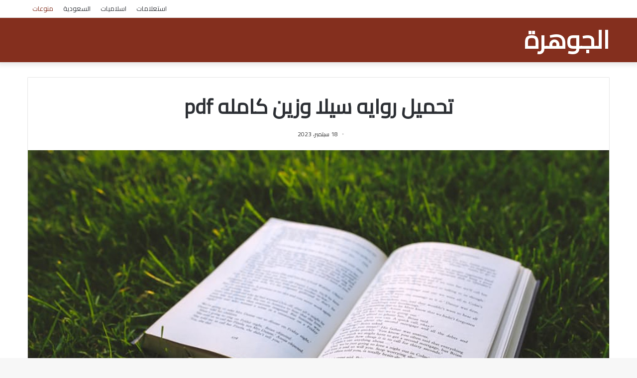

--- FILE ---
content_type: text/html; charset=UTF-8
request_url: https://eljwhra.net/%d8%aa%d8%ad%d9%85%d9%8a%d9%84-%d8%b1%d9%88%d8%a7%d9%8a%d9%87-%d8%b3%d9%8a%d9%84%d8%a7-%d9%88%d8%b2%d9%8a%d9%86-%d9%83%d8%a7%d9%85%d9%84%d9%87-pdf/
body_size: 14691
content:
<!DOCTYPE html>
<html dir="rtl" lang="ar" class="" data-skin="light" prefix="og: https://ogp.me/ns#">
<head>
	
	<meta name="google-site-verification" content="Vh70PIQoxlnKqdM94QvE0t3MJXrr1NU2oRLgVBQPVgY" />
	
	<meta charset="UTF-8" />
	<link rel="profile" href="https://gmpg.org/xfn/11" />
	
<!-- تحسين محرك البحث بواسطة رانك ماث - https://rankmath.com/ -->
<title>تحميل روايه سيلا وزين كامله pdf - موسوعة الجوهرة</title>
<meta name="description" content="تحميل رواية سيلا وزين كاملة pdf، تُعد رواية &quot;زين وسيلا&quot; واحدة من أبرز الأعمال الأدبية التي تم نشرها على شبكة الإنترنت، وهي من تأليف الكاتبة العربية الشهيرة"/>
<meta name="robots" content="index, follow, max-snippet:-1, max-video-preview:-1, max-image-preview:large"/>
<link rel="canonical" href="https://eljwhra.net/%d8%aa%d8%ad%d9%85%d9%8a%d9%84-%d8%b1%d9%88%d8%a7%d9%8a%d9%87-%d8%b3%d9%8a%d9%84%d8%a7-%d9%88%d8%b2%d9%8a%d9%86-%d9%83%d8%a7%d9%85%d9%84%d9%87-pdf/" />
<meta property="og:locale" content="ar_AR" />
<meta property="og:type" content="article" />
<meta property="og:title" content="تحميل روايه سيلا وزين كامله pdf - موسوعة الجوهرة" />
<meta property="og:description" content="تحميل رواية سيلا وزين كاملة pdf، تُعد رواية &quot;زين وسيلا&quot; واحدة من أبرز الأعمال الأدبية التي تم نشرها على شبكة الإنترنت، وهي من تأليف الكاتبة العربية الشهيرة" />
<meta property="og:url" content="https://eljwhra.net/%d8%aa%d8%ad%d9%85%d9%8a%d9%84-%d8%b1%d9%88%d8%a7%d9%8a%d9%87-%d8%b3%d9%8a%d9%84%d8%a7-%d9%88%d8%b2%d9%8a%d9%86-%d9%83%d8%a7%d9%85%d9%84%d9%87-pdf/" />
<meta property="og:site_name" content="موسوعة الجوهرة" />
<meta property="article:tag" content="تحميل رواية سيلا وزين كاملة pdf" />
<meta property="article:tag" content="رواية زين وسيلا" />
<meta property="article:tag" content="رواية زين وسيلا مازلت طفلة كاملة جميع الفصول" />
<meta property="article:tag" content="قراءة رواية زين وسيلا كاملة" />
<meta property="article:tag" content="ملخص رواية زين وسيلا" />
<meta property="article:section" content="منوعات" />
<meta property="og:updated_time" content="2023-09-19T18:10:55+03:00" />
<meta property="og:image" content="https://eljwhra.net/wp-content/uploads/2023/09/تحميل-رواية-سيلا-وزين-كاملة-pdf-1.jpg" />
<meta property="og:image:secure_url" content="https://eljwhra.net/wp-content/uploads/2023/09/تحميل-رواية-سيلا-وزين-كاملة-pdf-1.jpg" />
<meta property="og:image:width" content="1280" />
<meta property="og:image:height" content="720" />
<meta property="og:image:alt" content="تحميل روايه سيلا وزين كامله pdf" />
<meta property="og:image:type" content="image/jpeg" />
<meta property="article:published_time" content="2023-09-18T15:33:38+03:00" />
<meta property="article:modified_time" content="2023-09-19T18:10:55+03:00" />
<meta name="twitter:card" content="summary_large_image" />
<meta name="twitter:title" content="تحميل روايه سيلا وزين كامله pdf - موسوعة الجوهرة" />
<meta name="twitter:description" content="تحميل رواية سيلا وزين كاملة pdf، تُعد رواية &quot;زين وسيلا&quot; واحدة من أبرز الأعمال الأدبية التي تم نشرها على شبكة الإنترنت، وهي من تأليف الكاتبة العربية الشهيرة" />
<meta name="twitter:image" content="https://eljwhra.net/wp-content/uploads/2023/09/تحميل-رواية-سيلا-وزين-كاملة-pdf-1.jpg" />
<meta name="twitter:label1" content="كُتب بواسطة" />
<meta name="twitter:data1" content="هشام" />
<meta name="twitter:label2" content="مدة القراءة" />
<meta name="twitter:data2" content="أقل من دقيقة" />
<script type="application/ld+json" class="rank-math-schema">{"@context":"https://schema.org","@graph":[{"@type":["Person","Organization"],"@id":"https://eljwhra.net/#person","name":"admin","logo":{"@type":"ImageObject","@id":"https://eljwhra.net/#logo","url":"https://watannws.com/wp-content/uploads/2022/10/watan.png","contentUrl":"https://watannws.com/wp-content/uploads/2022/10/watan.png","caption":"admin","inLanguage":"ar","width":"250","height":"91"},"image":{"@type":"ImageObject","@id":"https://eljwhra.net/#logo","url":"https://watannws.com/wp-content/uploads/2022/10/watan.png","contentUrl":"https://watannws.com/wp-content/uploads/2022/10/watan.png","caption":"admin","inLanguage":"ar","width":"250","height":"91"}},{"@type":"WebSite","@id":"https://eljwhra.net/#website","url":"https://eljwhra.net","name":"admin","publisher":{"@id":"https://eljwhra.net/#person"},"inLanguage":"ar"},{"@type":"ImageObject","@id":"https://eljwhra.net/wp-content/uploads/2023/09/\u062a\u062d\u0645\u064a\u0644-\u0631\u0648\u0627\u064a\u0629-\u0633\u064a\u0644\u0627-\u0648\u0632\u064a\u0646-\u0643\u0627\u0645\u0644\u0629-pdf-1.jpg","url":"https://eljwhra.net/wp-content/uploads/2023/09/\u062a\u062d\u0645\u064a\u0644-\u0631\u0648\u0627\u064a\u0629-\u0633\u064a\u0644\u0627-\u0648\u0632\u064a\u0646-\u0643\u0627\u0645\u0644\u0629-pdf-1.jpg","width":"1280","height":"720","inLanguage":"ar"},{"@type":"WebPage","@id":"https://eljwhra.net/%d8%aa%d8%ad%d9%85%d9%8a%d9%84-%d8%b1%d9%88%d8%a7%d9%8a%d9%87-%d8%b3%d9%8a%d9%84%d8%a7-%d9%88%d8%b2%d9%8a%d9%86-%d9%83%d8%a7%d9%85%d9%84%d9%87-pdf/#webpage","url":"https://eljwhra.net/%d8%aa%d8%ad%d9%85%d9%8a%d9%84-%d8%b1%d9%88%d8%a7%d9%8a%d9%87-%d8%b3%d9%8a%d9%84%d8%a7-%d9%88%d8%b2%d9%8a%d9%86-%d9%83%d8%a7%d9%85%d9%84%d9%87-pdf/","name":"\u062a\u062d\u0645\u064a\u0644 \u0631\u0648\u0627\u064a\u0647 \u0633\u064a\u0644\u0627 \u0648\u0632\u064a\u0646 \u0643\u0627\u0645\u0644\u0647 pdf - \u0645\u0648\u0633\u0648\u0639\u0629 \u0627\u0644\u062c\u0648\u0647\u0631\u0629","datePublished":"2023-09-18T15:33:38+03:00","dateModified":"2023-09-19T18:10:55+03:00","isPartOf":{"@id":"https://eljwhra.net/#website"},"primaryImageOfPage":{"@id":"https://eljwhra.net/wp-content/uploads/2023/09/\u062a\u062d\u0645\u064a\u0644-\u0631\u0648\u0627\u064a\u0629-\u0633\u064a\u0644\u0627-\u0648\u0632\u064a\u0646-\u0643\u0627\u0645\u0644\u0629-pdf-1.jpg"},"inLanguage":"ar"},{"@type":"Person","@id":"https://eljwhra.net/author/hsham/","name":"\u0647\u0634\u0627\u0645","url":"https://eljwhra.net/author/hsham/","image":{"@type":"ImageObject","@id":"https://secure.gravatar.com/avatar/1fc0599d05272050a4c20f811e690c6e345ce53122160cdef21677864ddc6b20?s=96&amp;d=mm&amp;r=g","url":"https://secure.gravatar.com/avatar/1fc0599d05272050a4c20f811e690c6e345ce53122160cdef21677864ddc6b20?s=96&amp;d=mm&amp;r=g","caption":"\u0647\u0634\u0627\u0645","inLanguage":"ar"}},{"@type":"BlogPosting","headline":"\u062a\u062d\u0645\u064a\u0644 \u0631\u0648\u0627\u064a\u0647 \u0633\u064a\u0644\u0627 \u0648\u0632\u064a\u0646 \u0643\u0627\u0645\u0644\u0647 pdf - \u0645\u0648\u0633\u0648\u0639\u0629 \u0627\u0644\u062c\u0648\u0647\u0631\u0629","datePublished":"2023-09-18T15:33:38+03:00","dateModified":"2023-09-19T18:10:55+03:00","articleSection":"\u0645\u0646\u0648\u0639\u0627\u062a","author":{"@id":"https://eljwhra.net/author/hsham/","name":"\u0647\u0634\u0627\u0645"},"publisher":{"@id":"https://eljwhra.net/#person"},"description":"\u062a\u062d\u0645\u064a\u0644 \u0631\u0648\u0627\u064a\u0629 \u0633\u064a\u0644\u0627 \u0648\u0632\u064a\u0646 \u0643\u0627\u0645\u0644\u0629 pdf\u060c \u062a\u064f\u0639\u062f \u0631\u0648\u0627\u064a\u0629 &quot;\u0632\u064a\u0646 \u0648\u0633\u064a\u0644\u0627&quot; \u0648\u0627\u062d\u062f\u0629 \u0645\u0646 \u0623\u0628\u0631\u0632 \u0627\u0644\u0623\u0639\u0645\u0627\u0644 \u0627\u0644\u0623\u062f\u0628\u064a\u0629 \u0627\u0644\u062a\u064a \u062a\u0645 \u0646\u0634\u0631\u0647\u0627 \u0639\u0644\u0649 \u0634\u0628\u0643\u0629 \u0627\u0644\u0625\u0646\u062a\u0631\u0646\u062a\u060c \u0648\u0647\u064a \u0645\u0646 \u062a\u0623\u0644\u064a\u0641 \u0627\u0644\u0643\u0627\u062a\u0628\u0629 \u0627\u0644\u0639\u0631\u0628\u064a\u0629 \u0627\u0644\u0634\u0647\u064a\u0631\u0629","name":"\u062a\u062d\u0645\u064a\u0644 \u0631\u0648\u0627\u064a\u0647 \u0633\u064a\u0644\u0627 \u0648\u0632\u064a\u0646 \u0643\u0627\u0645\u0644\u0647 pdf - \u0645\u0648\u0633\u0648\u0639\u0629 \u0627\u0644\u062c\u0648\u0647\u0631\u0629","@id":"https://eljwhra.net/%d8%aa%d8%ad%d9%85%d9%8a%d9%84-%d8%b1%d9%88%d8%a7%d9%8a%d9%87-%d8%b3%d9%8a%d9%84%d8%a7-%d9%88%d8%b2%d9%8a%d9%86-%d9%83%d8%a7%d9%85%d9%84%d9%87-pdf/#richSnippet","isPartOf":{"@id":"https://eljwhra.net/%d8%aa%d8%ad%d9%85%d9%8a%d9%84-%d8%b1%d9%88%d8%a7%d9%8a%d9%87-%d8%b3%d9%8a%d9%84%d8%a7-%d9%88%d8%b2%d9%8a%d9%86-%d9%83%d8%a7%d9%85%d9%84%d9%87-pdf/#webpage"},"image":{"@id":"https://eljwhra.net/wp-content/uploads/2023/09/\u062a\u062d\u0645\u064a\u0644-\u0631\u0648\u0627\u064a\u0629-\u0633\u064a\u0644\u0627-\u0648\u0632\u064a\u0646-\u0643\u0627\u0645\u0644\u0629-pdf-1.jpg"},"inLanguage":"ar","mainEntityOfPage":{"@id":"https://eljwhra.net/%d8%aa%d8%ad%d9%85%d9%8a%d9%84-%d8%b1%d9%88%d8%a7%d9%8a%d9%87-%d8%b3%d9%8a%d9%84%d8%a7-%d9%88%d8%b2%d9%8a%d9%86-%d9%83%d8%a7%d9%85%d9%84%d9%87-pdf/#webpage"}}]}</script>
<!-- /إضافة تحسين محركات البحث لووردبريس Rank Math -->

<link rel="alternate" type="application/rss+xml" title="موسوعة الجوهرة &laquo; الخلاصة" href="https://eljwhra.net/feed/" />
<link rel="alternate" type="application/rss+xml" title="موسوعة الجوهرة &laquo; خلاصة التعليقات" href="https://eljwhra.net/comments/feed/" />
<link rel="alternate" type="application/rss+xml" title="موسوعة الجوهرة &laquo; تحميل روايه سيلا وزين كامله pdf خلاصة التعليقات" href="https://eljwhra.net/%d8%aa%d8%ad%d9%85%d9%8a%d9%84-%d8%b1%d9%88%d8%a7%d9%8a%d9%87-%d8%b3%d9%8a%d9%84%d8%a7-%d9%88%d8%b2%d9%8a%d9%86-%d9%83%d8%a7%d9%85%d9%84%d9%87-pdf/feed/" />
<link rel="alternate" title="oEmbed (JSON)" type="application/json+oembed" href="https://eljwhra.net/wp-json/oembed/1.0/embed?url=https%3A%2F%2Feljwhra.net%2F%25d8%25aa%25d8%25ad%25d9%2585%25d9%258a%25d9%2584-%25d8%25b1%25d9%2588%25d8%25a7%25d9%258a%25d9%2587-%25d8%25b3%25d9%258a%25d9%2584%25d8%25a7-%25d9%2588%25d8%25b2%25d9%258a%25d9%2586-%25d9%2583%25d8%25a7%25d9%2585%25d9%2584%25d9%2587-pdf%2F" />
<link rel="alternate" title="oEmbed (XML)" type="text/xml+oembed" href="https://eljwhra.net/wp-json/oembed/1.0/embed?url=https%3A%2F%2Feljwhra.net%2F%25d8%25aa%25d8%25ad%25d9%2585%25d9%258a%25d9%2584-%25d8%25b1%25d9%2588%25d8%25a7%25d9%258a%25d9%2587-%25d8%25b3%25d9%258a%25d9%2584%25d8%25a7-%25d9%2588%25d8%25b2%25d9%258a%25d9%2586-%25d9%2583%25d8%25a7%25d9%2585%25d9%2584%25d9%2587-pdf%2F&#038;format=xml" />
<style id='wp-img-auto-sizes-contain-inline-css' type='text/css'>
img:is([sizes=auto i],[sizes^="auto," i]){contain-intrinsic-size:3000px 1500px}
/*# sourceURL=wp-img-auto-sizes-contain-inline-css */
</style>
<style id='wp-emoji-styles-inline-css' type='text/css'>

	img.wp-smiley, img.emoji {
		display: inline !important;
		border: none !important;
		box-shadow: none !important;
		height: 1em !important;
		width: 1em !important;
		margin: 0 0.07em !important;
		vertical-align: -0.1em !important;
		background: none !important;
		padding: 0 !important;
	}
/*# sourceURL=wp-emoji-styles-inline-css */
</style>
<style id='wp-block-library-inline-css' type='text/css'>
:root{--wp-block-synced-color:#7a00df;--wp-block-synced-color--rgb:122,0,223;--wp-bound-block-color:var(--wp-block-synced-color);--wp-editor-canvas-background:#ddd;--wp-admin-theme-color:#007cba;--wp-admin-theme-color--rgb:0,124,186;--wp-admin-theme-color-darker-10:#006ba1;--wp-admin-theme-color-darker-10--rgb:0,107,160.5;--wp-admin-theme-color-darker-20:#005a87;--wp-admin-theme-color-darker-20--rgb:0,90,135;--wp-admin-border-width-focus:2px}@media (min-resolution:192dpi){:root{--wp-admin-border-width-focus:1.5px}}.wp-element-button{cursor:pointer}:root .has-very-light-gray-background-color{background-color:#eee}:root .has-very-dark-gray-background-color{background-color:#313131}:root .has-very-light-gray-color{color:#eee}:root .has-very-dark-gray-color{color:#313131}:root .has-vivid-green-cyan-to-vivid-cyan-blue-gradient-background{background:linear-gradient(135deg,#00d084,#0693e3)}:root .has-purple-crush-gradient-background{background:linear-gradient(135deg,#34e2e4,#4721fb 50%,#ab1dfe)}:root .has-hazy-dawn-gradient-background{background:linear-gradient(135deg,#faaca8,#dad0ec)}:root .has-subdued-olive-gradient-background{background:linear-gradient(135deg,#fafae1,#67a671)}:root .has-atomic-cream-gradient-background{background:linear-gradient(135deg,#fdd79a,#004a59)}:root .has-nightshade-gradient-background{background:linear-gradient(135deg,#330968,#31cdcf)}:root .has-midnight-gradient-background{background:linear-gradient(135deg,#020381,#2874fc)}:root{--wp--preset--font-size--normal:16px;--wp--preset--font-size--huge:42px}.has-regular-font-size{font-size:1em}.has-larger-font-size{font-size:2.625em}.has-normal-font-size{font-size:var(--wp--preset--font-size--normal)}.has-huge-font-size{font-size:var(--wp--preset--font-size--huge)}.has-text-align-center{text-align:center}.has-text-align-left{text-align:left}.has-text-align-right{text-align:right}.has-fit-text{white-space:nowrap!important}#end-resizable-editor-section{display:none}.aligncenter{clear:both}.items-justified-left{justify-content:flex-start}.items-justified-center{justify-content:center}.items-justified-right{justify-content:flex-end}.items-justified-space-between{justify-content:space-between}.screen-reader-text{border:0;clip-path:inset(50%);height:1px;margin:-1px;overflow:hidden;padding:0;position:absolute;width:1px;word-wrap:normal!important}.screen-reader-text:focus{background-color:#ddd;clip-path:none;color:#444;display:block;font-size:1em;height:auto;left:5px;line-height:normal;padding:15px 23px 14px;text-decoration:none;top:5px;width:auto;z-index:100000}html :where(.has-border-color){border-style:solid}html :where([style*=border-top-color]){border-top-style:solid}html :where([style*=border-right-color]){border-right-style:solid}html :where([style*=border-bottom-color]){border-bottom-style:solid}html :where([style*=border-left-color]){border-left-style:solid}html :where([style*=border-width]){border-style:solid}html :where([style*=border-top-width]){border-top-style:solid}html :where([style*=border-right-width]){border-right-style:solid}html :where([style*=border-bottom-width]){border-bottom-style:solid}html :where([style*=border-left-width]){border-left-style:solid}html :where(img[class*=wp-image-]){height:auto;max-width:100%}:where(figure){margin:0 0 1em}html :where(.is-position-sticky){--wp-admin--admin-bar--position-offset:var(--wp-admin--admin-bar--height,0px)}@media screen and (max-width:600px){html :where(.is-position-sticky){--wp-admin--admin-bar--position-offset:0px}}

/*# sourceURL=wp-block-library-inline-css */
</style><style id='global-styles-inline-css' type='text/css'>
:root{--wp--preset--aspect-ratio--square: 1;--wp--preset--aspect-ratio--4-3: 4/3;--wp--preset--aspect-ratio--3-4: 3/4;--wp--preset--aspect-ratio--3-2: 3/2;--wp--preset--aspect-ratio--2-3: 2/3;--wp--preset--aspect-ratio--16-9: 16/9;--wp--preset--aspect-ratio--9-16: 9/16;--wp--preset--color--black: #000000;--wp--preset--color--cyan-bluish-gray: #abb8c3;--wp--preset--color--white: #ffffff;--wp--preset--color--pale-pink: #f78da7;--wp--preset--color--vivid-red: #cf2e2e;--wp--preset--color--luminous-vivid-orange: #ff6900;--wp--preset--color--luminous-vivid-amber: #fcb900;--wp--preset--color--light-green-cyan: #7bdcb5;--wp--preset--color--vivid-green-cyan: #00d084;--wp--preset--color--pale-cyan-blue: #8ed1fc;--wp--preset--color--vivid-cyan-blue: #0693e3;--wp--preset--color--vivid-purple: #9b51e0;--wp--preset--gradient--vivid-cyan-blue-to-vivid-purple: linear-gradient(135deg,rgb(6,147,227) 0%,rgb(155,81,224) 100%);--wp--preset--gradient--light-green-cyan-to-vivid-green-cyan: linear-gradient(135deg,rgb(122,220,180) 0%,rgb(0,208,130) 100%);--wp--preset--gradient--luminous-vivid-amber-to-luminous-vivid-orange: linear-gradient(135deg,rgb(252,185,0) 0%,rgb(255,105,0) 100%);--wp--preset--gradient--luminous-vivid-orange-to-vivid-red: linear-gradient(135deg,rgb(255,105,0) 0%,rgb(207,46,46) 100%);--wp--preset--gradient--very-light-gray-to-cyan-bluish-gray: linear-gradient(135deg,rgb(238,238,238) 0%,rgb(169,184,195) 100%);--wp--preset--gradient--cool-to-warm-spectrum: linear-gradient(135deg,rgb(74,234,220) 0%,rgb(151,120,209) 20%,rgb(207,42,186) 40%,rgb(238,44,130) 60%,rgb(251,105,98) 80%,rgb(254,248,76) 100%);--wp--preset--gradient--blush-light-purple: linear-gradient(135deg,rgb(255,206,236) 0%,rgb(152,150,240) 100%);--wp--preset--gradient--blush-bordeaux: linear-gradient(135deg,rgb(254,205,165) 0%,rgb(254,45,45) 50%,rgb(107,0,62) 100%);--wp--preset--gradient--luminous-dusk: linear-gradient(135deg,rgb(255,203,112) 0%,rgb(199,81,192) 50%,rgb(65,88,208) 100%);--wp--preset--gradient--pale-ocean: linear-gradient(135deg,rgb(255,245,203) 0%,rgb(182,227,212) 50%,rgb(51,167,181) 100%);--wp--preset--gradient--electric-grass: linear-gradient(135deg,rgb(202,248,128) 0%,rgb(113,206,126) 100%);--wp--preset--gradient--midnight: linear-gradient(135deg,rgb(2,3,129) 0%,rgb(40,116,252) 100%);--wp--preset--font-size--small: 13px;--wp--preset--font-size--medium: 20px;--wp--preset--font-size--large: 36px;--wp--preset--font-size--x-large: 42px;--wp--preset--spacing--20: 0.44rem;--wp--preset--spacing--30: 0.67rem;--wp--preset--spacing--40: 1rem;--wp--preset--spacing--50: 1.5rem;--wp--preset--spacing--60: 2.25rem;--wp--preset--spacing--70: 3.38rem;--wp--preset--spacing--80: 5.06rem;--wp--preset--shadow--natural: 6px 6px 9px rgba(0, 0, 0, 0.2);--wp--preset--shadow--deep: 12px 12px 50px rgba(0, 0, 0, 0.4);--wp--preset--shadow--sharp: 6px 6px 0px rgba(0, 0, 0, 0.2);--wp--preset--shadow--outlined: 6px 6px 0px -3px rgb(255, 255, 255), 6px 6px rgb(0, 0, 0);--wp--preset--shadow--crisp: 6px 6px 0px rgb(0, 0, 0);}:where(.is-layout-flex){gap: 0.5em;}:where(.is-layout-grid){gap: 0.5em;}body .is-layout-flex{display: flex;}.is-layout-flex{flex-wrap: wrap;align-items: center;}.is-layout-flex > :is(*, div){margin: 0;}body .is-layout-grid{display: grid;}.is-layout-grid > :is(*, div){margin: 0;}:where(.wp-block-columns.is-layout-flex){gap: 2em;}:where(.wp-block-columns.is-layout-grid){gap: 2em;}:where(.wp-block-post-template.is-layout-flex){gap: 1.25em;}:where(.wp-block-post-template.is-layout-grid){gap: 1.25em;}.has-black-color{color: var(--wp--preset--color--black) !important;}.has-cyan-bluish-gray-color{color: var(--wp--preset--color--cyan-bluish-gray) !important;}.has-white-color{color: var(--wp--preset--color--white) !important;}.has-pale-pink-color{color: var(--wp--preset--color--pale-pink) !important;}.has-vivid-red-color{color: var(--wp--preset--color--vivid-red) !important;}.has-luminous-vivid-orange-color{color: var(--wp--preset--color--luminous-vivid-orange) !important;}.has-luminous-vivid-amber-color{color: var(--wp--preset--color--luminous-vivid-amber) !important;}.has-light-green-cyan-color{color: var(--wp--preset--color--light-green-cyan) !important;}.has-vivid-green-cyan-color{color: var(--wp--preset--color--vivid-green-cyan) !important;}.has-pale-cyan-blue-color{color: var(--wp--preset--color--pale-cyan-blue) !important;}.has-vivid-cyan-blue-color{color: var(--wp--preset--color--vivid-cyan-blue) !important;}.has-vivid-purple-color{color: var(--wp--preset--color--vivid-purple) !important;}.has-black-background-color{background-color: var(--wp--preset--color--black) !important;}.has-cyan-bluish-gray-background-color{background-color: var(--wp--preset--color--cyan-bluish-gray) !important;}.has-white-background-color{background-color: var(--wp--preset--color--white) !important;}.has-pale-pink-background-color{background-color: var(--wp--preset--color--pale-pink) !important;}.has-vivid-red-background-color{background-color: var(--wp--preset--color--vivid-red) !important;}.has-luminous-vivid-orange-background-color{background-color: var(--wp--preset--color--luminous-vivid-orange) !important;}.has-luminous-vivid-amber-background-color{background-color: var(--wp--preset--color--luminous-vivid-amber) !important;}.has-light-green-cyan-background-color{background-color: var(--wp--preset--color--light-green-cyan) !important;}.has-vivid-green-cyan-background-color{background-color: var(--wp--preset--color--vivid-green-cyan) !important;}.has-pale-cyan-blue-background-color{background-color: var(--wp--preset--color--pale-cyan-blue) !important;}.has-vivid-cyan-blue-background-color{background-color: var(--wp--preset--color--vivid-cyan-blue) !important;}.has-vivid-purple-background-color{background-color: var(--wp--preset--color--vivid-purple) !important;}.has-black-border-color{border-color: var(--wp--preset--color--black) !important;}.has-cyan-bluish-gray-border-color{border-color: var(--wp--preset--color--cyan-bluish-gray) !important;}.has-white-border-color{border-color: var(--wp--preset--color--white) !important;}.has-pale-pink-border-color{border-color: var(--wp--preset--color--pale-pink) !important;}.has-vivid-red-border-color{border-color: var(--wp--preset--color--vivid-red) !important;}.has-luminous-vivid-orange-border-color{border-color: var(--wp--preset--color--luminous-vivid-orange) !important;}.has-luminous-vivid-amber-border-color{border-color: var(--wp--preset--color--luminous-vivid-amber) !important;}.has-light-green-cyan-border-color{border-color: var(--wp--preset--color--light-green-cyan) !important;}.has-vivid-green-cyan-border-color{border-color: var(--wp--preset--color--vivid-green-cyan) !important;}.has-pale-cyan-blue-border-color{border-color: var(--wp--preset--color--pale-cyan-blue) !important;}.has-vivid-cyan-blue-border-color{border-color: var(--wp--preset--color--vivid-cyan-blue) !important;}.has-vivid-purple-border-color{border-color: var(--wp--preset--color--vivid-purple) !important;}.has-vivid-cyan-blue-to-vivid-purple-gradient-background{background: var(--wp--preset--gradient--vivid-cyan-blue-to-vivid-purple) !important;}.has-light-green-cyan-to-vivid-green-cyan-gradient-background{background: var(--wp--preset--gradient--light-green-cyan-to-vivid-green-cyan) !important;}.has-luminous-vivid-amber-to-luminous-vivid-orange-gradient-background{background: var(--wp--preset--gradient--luminous-vivid-amber-to-luminous-vivid-orange) !important;}.has-luminous-vivid-orange-to-vivid-red-gradient-background{background: var(--wp--preset--gradient--luminous-vivid-orange-to-vivid-red) !important;}.has-very-light-gray-to-cyan-bluish-gray-gradient-background{background: var(--wp--preset--gradient--very-light-gray-to-cyan-bluish-gray) !important;}.has-cool-to-warm-spectrum-gradient-background{background: var(--wp--preset--gradient--cool-to-warm-spectrum) !important;}.has-blush-light-purple-gradient-background{background: var(--wp--preset--gradient--blush-light-purple) !important;}.has-blush-bordeaux-gradient-background{background: var(--wp--preset--gradient--blush-bordeaux) !important;}.has-luminous-dusk-gradient-background{background: var(--wp--preset--gradient--luminous-dusk) !important;}.has-pale-ocean-gradient-background{background: var(--wp--preset--gradient--pale-ocean) !important;}.has-electric-grass-gradient-background{background: var(--wp--preset--gradient--electric-grass) !important;}.has-midnight-gradient-background{background: var(--wp--preset--gradient--midnight) !important;}.has-small-font-size{font-size: var(--wp--preset--font-size--small) !important;}.has-medium-font-size{font-size: var(--wp--preset--font-size--medium) !important;}.has-large-font-size{font-size: var(--wp--preset--font-size--large) !important;}.has-x-large-font-size{font-size: var(--wp--preset--font-size--x-large) !important;}
/*# sourceURL=global-styles-inline-css */
</style>

<style id='classic-theme-styles-inline-css' type='text/css'>
/*! This file is auto-generated */
.wp-block-button__link{color:#fff;background-color:#32373c;border-radius:9999px;box-shadow:none;text-decoration:none;padding:calc(.667em + 2px) calc(1.333em + 2px);font-size:1.125em}.wp-block-file__button{background:#32373c;color:#fff;text-decoration:none}
/*# sourceURL=/wp-includes/css/classic-themes.min.css */
</style>
<link rel='stylesheet' id='toc-screen-css' href='https://eljwhra.net/wp-content/plugins/table-of-contents-plus/screen.min.css?ver=2406' type='text/css' media='all' />
<style id='toc-screen-inline-css' type='text/css'>
div#toc_container {width: 100%;}
/*# sourceURL=toc-screen-inline-css */
</style>
<link rel='stylesheet' id='tie-css-base-css' href='https://eljwhra.net/wp-content/themes/jannah/assets/css/base.min.css?ver=5.3.1' type='text/css' media='all' />
<link rel='stylesheet' id='tie-css-styles-css' href='https://eljwhra.net/wp-content/themes/jannah/assets/css/style.min.css?ver=5.3.1' type='text/css' media='all' />
<link rel='stylesheet' id='tie-css-widgets-css' href='https://eljwhra.net/wp-content/themes/jannah/assets/css/widgets.min.css?ver=5.3.1' type='text/css' media='all' />
<link rel='stylesheet' id='tie-css-helpers-css' href='https://eljwhra.net/wp-content/themes/jannah/assets/css/helpers.min.css?ver=5.3.1' type='text/css' media='all' />
<link rel='stylesheet' id='tie-fontawesome5-css' href='https://eljwhra.net/wp-content/themes/jannah/assets/css/fontawesome.css?ver=5.3.1' type='text/css' media='all' />
<link rel='stylesheet' id='tie-css-ilightbox-css' href='https://eljwhra.net/wp-content/themes/jannah/assets/ilightbox/dark-skin/skin.css?ver=5.3.1' type='text/css' media='all' />
<link rel='stylesheet' id='tie-css-single-css' href='https://eljwhra.net/wp-content/themes/jannah/assets/css/single.min.css?ver=5.3.1' type='text/css' media='all' />
<link rel='stylesheet' id='tie-css-print-css' href='https://eljwhra.net/wp-content/themes/jannah/assets/css/print.css?ver=5.3.1' type='text/css' media='print' />
<style id='tie-css-print-inline-css' type='text/css'>
.wf-active body{font-family: 'Cairo';}.brand-title,a:hover,.tie-popup-search-submit,#logo.text-logo a,.theme-header nav .components #search-submit:hover,.theme-header .header-nav .components > li:hover > a,.theme-header .header-nav .components li a:hover,.main-menu ul.cats-vertical li a.is-active,.main-menu ul.cats-vertical li a:hover,.main-nav li.mega-menu .post-meta a:hover,.main-nav li.mega-menu .post-box-title a:hover,.search-in-main-nav.autocomplete-suggestions a:hover,#main-nav .menu ul:not(.cats-horizontal) li:hover > a,#main-nav .menu ul li.current-menu-item:not(.mega-link-column) > a,.top-nav .menu li:hover > a,.top-nav .menu > .tie-current-menu > a,.search-in-top-nav.autocomplete-suggestions .post-title a:hover,div.mag-box .mag-box-options .mag-box-filter-links a.active,.mag-box-filter-links .flexMenu-viewMore:hover > a,.stars-rating-active,body .tabs.tabs .active > a,.video-play-icon,.spinner-circle:after,#go-to-content:hover,.comment-list .comment-author .fn,.commentlist .comment-author .fn,blockquote::before,blockquote cite,blockquote.quote-simple p,.multiple-post-pages a:hover,#story-index li .is-current,.latest-tweets-widget .twitter-icon-wrap span,.wide-slider-nav-wrapper .slide,.wide-next-prev-slider-wrapper .tie-slider-nav li:hover span,.review-final-score h3,#mobile-menu-icon:hover .menu-text,body .entry a,.dark-skin body .entry a,.entry .post-bottom-meta a:hover,.comment-list .comment-content a,q a,blockquote a,.widget.tie-weather-widget .icon-basecloud-bg:after,.site-footer a:hover,.site-footer .stars-rating-active,.site-footer .twitter-icon-wrap span,.site-info a:hover{color: #842f1e;}#instagram-link a:hover{color: #842f1e !important;border-color: #842f1e !important;}[type='submit'],.button,.generic-button a,.generic-button button,.theme-header .header-nav .comp-sub-menu a.button.guest-btn:hover,.theme-header .header-nav .comp-sub-menu a.checkout-button,nav.main-nav .menu > li.tie-current-menu > a,nav.main-nav .menu > li:hover > a,.main-menu .mega-links-head:after,.main-nav .mega-menu.mega-cat .cats-horizontal li a.is-active,#mobile-menu-icon:hover .nav-icon,#mobile-menu-icon:hover .nav-icon:before,#mobile-menu-icon:hover .nav-icon:after,.search-in-main-nav.autocomplete-suggestions a.button,.search-in-top-nav.autocomplete-suggestions a.button,.spinner > div,.post-cat,.pages-numbers li.current span,.multiple-post-pages > span,#tie-wrapper .mejs-container .mejs-controls,.mag-box-filter-links a:hover,.slider-arrow-nav a:not(.pagination-disabled):hover,.comment-list .reply a:hover,.commentlist .reply a:hover,#reading-position-indicator,#story-index-icon,.videos-block .playlist-title,.review-percentage .review-item span span,.tie-slick-dots li.slick-active button,.tie-slick-dots li button:hover,.digital-rating-static,.timeline-widget li a:hover .date:before,#wp-calendar #today,.posts-list-counter li:before,.cat-counter a + span,.tie-slider-nav li span:hover,.fullwidth-area .widget_tag_cloud .tagcloud a:hover,.magazine2:not(.block-head-4) .dark-widgetized-area ul.tabs a:hover,.magazine2:not(.block-head-4) .dark-widgetized-area ul.tabs .active a,.magazine1 .dark-widgetized-area ul.tabs a:hover,.magazine1 .dark-widgetized-area ul.tabs .active a,.block-head-4.magazine2 .dark-widgetized-area .tabs.tabs .active a,.block-head-4.magazine2 .dark-widgetized-area .tabs > .active a:before,.block-head-4.magazine2 .dark-widgetized-area .tabs > .active a:after,.demo_store,.demo #logo:after,.demo #sticky-logo:after,.widget.tie-weather-widget,span.video-close-btn:hover,#go-to-top,.latest-tweets-widget .slider-links .button:not(:hover){background-color: #842f1e;color: #FFFFFF;}.tie-weather-widget .widget-title .the-subtitle,.block-head-4.magazine2 #footer .tabs .active a:hover{color: #FFFFFF;}pre,code,.pages-numbers li.current span,.theme-header .header-nav .comp-sub-menu a.button.guest-btn:hover,.multiple-post-pages > span,.post-content-slideshow .tie-slider-nav li span:hover,#tie-body .tie-slider-nav li > span:hover,.slider-arrow-nav a:not(.pagination-disabled):hover,.main-nav .mega-menu.mega-cat .cats-horizontal li a.is-active,.main-nav .mega-menu.mega-cat .cats-horizontal li a:hover,.main-menu .menu > li > .menu-sub-content{border-color: #842f1e;}.main-menu .menu > li.tie-current-menu{border-bottom-color: #842f1e;}.top-nav .menu li.tie-current-menu > a:before,.top-nav .menu li.menu-item-has-children:hover > a:before{border-top-color: #842f1e;}.main-nav .main-menu .menu > li.tie-current-menu > a:before,.main-nav .main-menu .menu > li:hover > a:before{border-top-color: #FFFFFF;}header.main-nav-light .main-nav .menu-item-has-children li:hover > a:before,header.main-nav-light .main-nav .mega-menu li:hover > a:before{border-left-color: #842f1e;}.rtl header.main-nav-light .main-nav .menu-item-has-children li:hover > a:before,.rtl header.main-nav-light .main-nav .mega-menu li:hover > a:before{border-right-color: #842f1e;border-left-color: transparent;}.top-nav ul.menu li .menu-item-has-children:hover > a:before{border-top-color: transparent;border-left-color: #842f1e;}.rtl .top-nav ul.menu li .menu-item-has-children:hover > a:before{border-left-color: transparent;border-right-color: #842f1e;}::-moz-selection{background-color: #842f1e;color: #FFFFFF;}::selection{background-color: #842f1e;color: #FFFFFF;}circle.circle_bar{stroke: #842f1e;}#reading-position-indicator{box-shadow: 0 0 10px rgba( 132,47,30,0.7);}#logo.text-logo a:hover,body .entry a:hover,.dark-skin body .entry a:hover,.comment-list .comment-content a:hover,.block-head-4.magazine2 .site-footer .tabs li a:hover,q a:hover,blockquote a:hover{color: #520000;}.button:hover,input[type='submit']:hover,.generic-button a:hover,.generic-button button:hover,a.post-cat:hover,.site-footer .button:hover,.site-footer [type='submit']:hover,.search-in-main-nav.autocomplete-suggestions a.button:hover,.search-in-top-nav.autocomplete-suggestions a.button:hover,.theme-header .header-nav .comp-sub-menu a.checkout-button:hover{background-color: #520000;color: #FFFFFF;}.theme-header .header-nav .comp-sub-menu a.checkout-button:not(:hover),body .entry a.button{color: #FFFFFF;}#story-index.is-compact .story-index-content{background-color: #842f1e;}#story-index.is-compact .story-index-content a,#story-index.is-compact .story-index-content .is-current{color: #FFFFFF;}#tie-body .mag-box-title h3 a,#tie-body .block-more-button{color: #842f1e;}#tie-body .mag-box-title h3 a:hover,#tie-body .block-more-button:hover{color: #520000;}#tie-body .mag-box-title{color: #842f1e;}#tie-body .mag-box-title:before{border-top-color: #842f1e;}#tie-body .mag-box-title:after,#tie-body #footer .widget-title:after{background-color: #842f1e;}.brand-title,a:hover,.tie-popup-search-submit,#logo.text-logo a,.theme-header nav .components #search-submit:hover,.theme-header .header-nav .components > li:hover > a,.theme-header .header-nav .components li a:hover,.main-menu ul.cats-vertical li a.is-active,.main-menu ul.cats-vertical li a:hover,.main-nav li.mega-menu .post-meta a:hover,.main-nav li.mega-menu .post-box-title a:hover,.search-in-main-nav.autocomplete-suggestions a:hover,#main-nav .menu ul:not(.cats-horizontal) li:hover > a,#main-nav .menu ul li.current-menu-item:not(.mega-link-column) > a,.top-nav .menu li:hover > a,.top-nav .menu > .tie-current-menu > a,.search-in-top-nav.autocomplete-suggestions .post-title a:hover,div.mag-box .mag-box-options .mag-box-filter-links a.active,.mag-box-filter-links .flexMenu-viewMore:hover > a,.stars-rating-active,body .tabs.tabs .active > a,.video-play-icon,.spinner-circle:after,#go-to-content:hover,.comment-list .comment-author .fn,.commentlist .comment-author .fn,blockquote::before,blockquote cite,blockquote.quote-simple p,.multiple-post-pages a:hover,#story-index li .is-current,.latest-tweets-widget .twitter-icon-wrap span,.wide-slider-nav-wrapper .slide,.wide-next-prev-slider-wrapper .tie-slider-nav li:hover span,.review-final-score h3,#mobile-menu-icon:hover .menu-text,body .entry a,.dark-skin body .entry a,.entry .post-bottom-meta a:hover,.comment-list .comment-content a,q a,blockquote a,.widget.tie-weather-widget .icon-basecloud-bg:after,.site-footer a:hover,.site-footer .stars-rating-active,.site-footer .twitter-icon-wrap span,.site-info a:hover{color: #842f1e;}#instagram-link a:hover{color: #842f1e !important;border-color: #842f1e !important;}[type='submit'],.button,.generic-button a,.generic-button button,.theme-header .header-nav .comp-sub-menu a.button.guest-btn:hover,.theme-header .header-nav .comp-sub-menu a.checkout-button,nav.main-nav .menu > li.tie-current-menu > a,nav.main-nav .menu > li:hover > a,.main-menu .mega-links-head:after,.main-nav .mega-menu.mega-cat .cats-horizontal li a.is-active,#mobile-menu-icon:hover .nav-icon,#mobile-menu-icon:hover .nav-icon:before,#mobile-menu-icon:hover .nav-icon:after,.search-in-main-nav.autocomplete-suggestions a.button,.search-in-top-nav.autocomplete-suggestions a.button,.spinner > div,.post-cat,.pages-numbers li.current span,.multiple-post-pages > span,#tie-wrapper .mejs-container .mejs-controls,.mag-box-filter-links a:hover,.slider-arrow-nav a:not(.pagination-disabled):hover,.comment-list .reply a:hover,.commentlist .reply a:hover,#reading-position-indicator,#story-index-icon,.videos-block .playlist-title,.review-percentage .review-item span span,.tie-slick-dots li.slick-active button,.tie-slick-dots li button:hover,.digital-rating-static,.timeline-widget li a:hover .date:before,#wp-calendar #today,.posts-list-counter li:before,.cat-counter a + span,.tie-slider-nav li span:hover,.fullwidth-area .widget_tag_cloud .tagcloud a:hover,.magazine2:not(.block-head-4) .dark-widgetized-area ul.tabs a:hover,.magazine2:not(.block-head-4) .dark-widgetized-area ul.tabs .active a,.magazine1 .dark-widgetized-area ul.tabs a:hover,.magazine1 .dark-widgetized-area ul.tabs .active a,.block-head-4.magazine2 .dark-widgetized-area .tabs.tabs .active a,.block-head-4.magazine2 .dark-widgetized-area .tabs > .active a:before,.block-head-4.magazine2 .dark-widgetized-area .tabs > .active a:after,.demo_store,.demo #logo:after,.demo #sticky-logo:after,.widget.tie-weather-widget,span.video-close-btn:hover,#go-to-top,.latest-tweets-widget .slider-links .button:not(:hover){background-color: #842f1e;color: #FFFFFF;}.tie-weather-widget .widget-title .the-subtitle,.block-head-4.magazine2 #footer .tabs .active a:hover{color: #FFFFFF;}pre,code,.pages-numbers li.current span,.theme-header .header-nav .comp-sub-menu a.button.guest-btn:hover,.multiple-post-pages > span,.post-content-slideshow .tie-slider-nav li span:hover,#tie-body .tie-slider-nav li > span:hover,.slider-arrow-nav a:not(.pagination-disabled):hover,.main-nav .mega-menu.mega-cat .cats-horizontal li a.is-active,.main-nav .mega-menu.mega-cat .cats-horizontal li a:hover,.main-menu .menu > li > .menu-sub-content{border-color: #842f1e;}.main-menu .menu > li.tie-current-menu{border-bottom-color: #842f1e;}.top-nav .menu li.tie-current-menu > a:before,.top-nav .menu li.menu-item-has-children:hover > a:before{border-top-color: #842f1e;}.main-nav .main-menu .menu > li.tie-current-menu > a:before,.main-nav .main-menu .menu > li:hover > a:before{border-top-color: #FFFFFF;}header.main-nav-light .main-nav .menu-item-has-children li:hover > a:before,header.main-nav-light .main-nav .mega-menu li:hover > a:before{border-left-color: #842f1e;}.rtl header.main-nav-light .main-nav .menu-item-has-children li:hover > a:before,.rtl header.main-nav-light .main-nav .mega-menu li:hover > a:before{border-right-color: #842f1e;border-left-color: transparent;}.top-nav ul.menu li .menu-item-has-children:hover > a:before{border-top-color: transparent;border-left-color: #842f1e;}.rtl .top-nav ul.menu li .menu-item-has-children:hover > a:before{border-left-color: transparent;border-right-color: #842f1e;}::-moz-selection{background-color: #842f1e;color: #FFFFFF;}::selection{background-color: #842f1e;color: #FFFFFF;}circle.circle_bar{stroke: #842f1e;}#reading-position-indicator{box-shadow: 0 0 10px rgba( 132,47,30,0.7);}#logo.text-logo a:hover,body .entry a:hover,.dark-skin body .entry a:hover,.comment-list .comment-content a:hover,.block-head-4.magazine2 .site-footer .tabs li a:hover,q a:hover,blockquote a:hover{color: #520000;}.button:hover,input[type='submit']:hover,.generic-button a:hover,.generic-button button:hover,a.post-cat:hover,.site-footer .button:hover,.site-footer [type='submit']:hover,.search-in-main-nav.autocomplete-suggestions a.button:hover,.search-in-top-nav.autocomplete-suggestions a.button:hover,.theme-header .header-nav .comp-sub-menu a.checkout-button:hover{background-color: #520000;color: #FFFFFF;}.theme-header .header-nav .comp-sub-menu a.checkout-button:not(:hover),body .entry a.button{color: #FFFFFF;}#story-index.is-compact .story-index-content{background-color: #842f1e;}#story-index.is-compact .story-index-content a,#story-index.is-compact .story-index-content .is-current{color: #FFFFFF;}#tie-body .mag-box-title h3 a,#tie-body .block-more-button{color: #842f1e;}#tie-body .mag-box-title h3 a:hover,#tie-body .block-more-button:hover{color: #520000;}#tie-body .mag-box-title{color: #842f1e;}#tie-body .mag-box-title:before{border-top-color: #842f1e;}#tie-body .mag-box-title:after,#tie-body #footer .widget-title:after{background-color: #842f1e;}#main-nav,#main-nav .menu-sub-content,#main-nav .comp-sub-menu,#main-nav .guest-btn:not(:hover),#main-nav ul.cats-vertical li a.is-active,#main-nav ul.cats-vertical li a:hover.search-in-main-nav.autocomplete-suggestions{background-color: #842f1e;}#main-nav{border-width: 0;}#theme-header #main-nav:not(.fixed-nav){bottom: 0;}#main-nav .icon-basecloud-bg:after{color: #842f1e;}#main-nav *,.search-in-main-nav.autocomplete-suggestions{border-color: rgba(255,255,255,0.07);}.main-nav-boxed #main-nav .main-menu-wrapper{border-width: 0;}#main-nav .menu li.menu-item-has-children > a:before,#main-nav .main-menu .mega-menu > a:before{border-top-color: #ffffff;}#main-nav .menu li .menu-item-has-children > a:before,#main-nav .mega-menu .menu-item-has-children > a:before{border-top-color: transparent;border-left-color: #ffffff;}.rtl #main-nav .menu li .menu-item-has-children > a:before,.rtl #main-nav .mega-menu .menu-item-has-children > a:before{border-left-color: transparent;border-right-color: #ffffff;}#main-nav a:not(:hover),#main-nav a.social-link:not(:hover) span,#main-nav .dropdown-social-icons li a span,.search-in-main-nav.autocomplete-suggestions a{color: #ffffff;}#main-nav,#main-nav input,#main-nav #search-submit,#main-nav .fa-spinner,#main-nav .comp-sub-menu,#main-nav .tie-weather-widget{color: #ffffff;}#main-nav input::-moz-placeholder{color: #ffffff;}#main-nav input:-moz-placeholder{color: #ffffff;}#main-nav input:-ms-input-placeholder{color: #ffffff;}#main-nav input::-webkit-input-placeholder{color: #ffffff;}#main-nav .mega-menu .post-meta,#main-nav .mega-menu .post-meta a,.search-in-main-nav.autocomplete-suggestions .post-meta{color: rgba(255,255,255,0.6);}#main-nav .weather-icon .icon-cloud,#main-nav .weather-icon .icon-basecloud-bg,#main-nav .weather-icon .icon-cloud-behind{color: #ffffff !important;}
/*# sourceURL=tie-css-print-inline-css */
</style>
<script type="text/javascript" src="https://eljwhra.net/wp-includes/js/jquery/jquery.min.js?ver=3.7.1" id="jquery-core-js"></script>
<script type="text/javascript" src="https://eljwhra.net/wp-includes/js/jquery/jquery-migrate.min.js?ver=3.4.1" id="jquery-migrate-js"></script>
<link rel="https://api.w.org/" href="https://eljwhra.net/wp-json/" /><link rel="alternate" title="JSON" type="application/json" href="https://eljwhra.net/wp-json/wp/v2/posts/61057" /><link rel="EditURI" type="application/rsd+xml" title="RSD" href="https://eljwhra.net/xmlrpc.php?rsd" />
<link rel="stylesheet" href="https://eljwhra.net/wp-content/themes/jannah/rtl.css" type="text/css" media="screen" /><meta name="generator" content="WordPress 6.9" />
<link rel='shortlink' href='https://eljwhra.net/?p=61057' />
<meta http-equiv="X-UA-Compatible" content="IE=edge"><meta name="google-site-verification" content="wl3GD-fv109_On6qKbT7OZzk-qDEsDo5FUaKcAI2T6U" />
<script async src="https://pagead2.googlesyndication.com/pagead/js/adsbygoogle.js?client=ca-pub-8210072737401284"
     crossorigin="anonymous"></script>
<meta name="theme-color" content="#842f1e" /><meta name="viewport" content="width=device-width, initial-scale=1.0" /></head>

<body id="tie-body" class="rtl wp-singular post-template-default single single-post postid-61057 single-format-standard wp-theme-jannah wrapper-has-shadow block-head-1 magazine1 is-thumb-overlay-disabled is-desktop is-header-layout-1 full-width post-layout-1 narrow-title-narrow-media">



<div class="background-overlay">

	<div id="tie-container" class="site tie-container">

		
		<div id="tie-wrapper">

			
<header id="theme-header" class="theme-header header-layout-1 main-nav-light main-nav-default-light main-nav-below no-stream-item top-nav-active top-nav-light top-nav-default-light top-nav-above has-shadow has-normal-width-logo mobile-header-default">
	
<nav id="top-nav"  class="has-menu top-nav header-nav" aria-label="الشريط العلوي">
	<div class="container">
		<div class="topbar-wrapper">

			
			<div class="tie-alignleft">
							</div><!-- .tie-alignleft /-->

			<div class="tie-alignright">
				<div class="top-menu header-menu"><ul id="menu-top" class="menu"><li id="menu-item-61246" class="menu-item menu-item-type-taxonomy menu-item-object-category menu-item-61246"><a href="https://eljwhra.net/%d8%a7%d8%b3%d8%aa%d8%b9%d9%84%d8%a7%d9%85%d8%a7%d8%aa/">استعلامات</a></li>
<li id="menu-item-61247" class="menu-item menu-item-type-taxonomy menu-item-object-category menu-item-61247"><a href="https://eljwhra.net/%d8%a7%d8%b3%d9%84%d8%a7%d9%85%d9%8a%d8%a7%d8%aa/">اسلاميات</a></li>
<li id="menu-item-61248" class="menu-item menu-item-type-taxonomy menu-item-object-category menu-item-61248"><a href="https://eljwhra.net/%d8%a7%d9%84%d8%b3%d8%b9%d9%88%d8%af%d9%8a%d8%a9/">السعودية</a></li>
<li id="menu-item-61249" class="menu-item menu-item-type-taxonomy menu-item-object-category current-post-ancestor current-menu-parent current-post-parent menu-item-61249 tie-current-menu"><a href="https://eljwhra.net/%d9%85%d9%86%d9%88%d8%b9%d8%a7%d8%aa/">منوعات</a></li>
</ul></div>			</div><!-- .tie-alignright /-->

		</div><!-- .topbar-wrapper /-->
	</div><!-- .container /-->
</nav><!-- #top-nav /-->

<div class="main-nav-wrapper">
	<nav id="main-nav"  class="main-nav header-nav" style="line-height:89px" aria-label="القائمة الرئيسية">
		<div class="container">

			<div class="main-menu-wrapper">

				
						<div class="header-layout-1-logo" >
							
		<div id="logo" class="text-logo" >

			
			<a title="الجوهرة" href="https://eljwhra.net/">
				<div class="logo-text">الجوهرة</div>			</a>

			
		</div><!-- #logo /-->

								</div>

						
				<div id="menu-components-wrap">

					
					<div class="main-menu main-menu-wrap tie-alignleft">
											</div><!-- .main-menu.tie-alignleft /-->

					
				</div><!-- #menu-components-wrap /-->
			</div><!-- .main-menu-wrapper /-->
		</div><!-- .container /-->
	</nav><!-- #main-nav /-->
</div><!-- .main-nav-wrapper /-->

</header>

<div id="content" class="site-content container"><div id="main-content-row" class="tie-row main-content-row">

<div class="main-content tie-col-md-12" role="main">

	
	<article id="the-post" class="container-wrapper post-content">

		
<header class="entry-header-outer">

	
	<div class="entry-header">

		
		<h1 class="post-title entry-title">تحميل روايه سيلا وزين كامله pdf</h1>

		<div id="single-post-meta" class="post-meta clearfix"><span class="date meta-item tie-icon">18 سبتمبر، 2023</span></div><!-- .post-meta -->	</div><!-- .entry-header /-->

	
	
</header><!-- .entry-header-outer /-->

<div  class="featured-area"><div class="featured-area-inner"><figure class="single-featured-image"><img width="1280" height="720" src="https://eljwhra.net/wp-content/uploads/2023/09/تحميل-رواية-سيلا-وزين-كاملة-pdf-1.jpg" class="attachment-full size-full wp-post-image" alt="" is_main_img="1" decoding="async" fetchpriority="high" srcset="https://eljwhra.net/wp-content/uploads/2023/09/تحميل-رواية-سيلا-وزين-كاملة-pdf-1.jpg 1280w, https://eljwhra.net/wp-content/uploads/2023/09/تحميل-رواية-سيلا-وزين-كاملة-pdf-1-300x169.jpg 300w, https://eljwhra.net/wp-content/uploads/2023/09/تحميل-رواية-سيلا-وزين-كاملة-pdf-1-1024x576.jpg 1024w, https://eljwhra.net/wp-content/uploads/2023/09/تحميل-رواية-سيلا-وزين-كاملة-pdf-1-768x432.jpg 768w" sizes="(max-width: 1280px) 100vw, 1280px" /></figure></div></div>
		<div class="entry-content entry clearfix">

			
			<div id="toc_container" class="toc_white no_bullets"><p class="toc_title">محتويات المقالة</p><ul class="toc_list"><li><a href="#___pdf"><span class="toc_number toc_depth_1">1</span> تحميل رواية سيلا وزين كاملة pdf؟</a></li><li><a href="#___pdf-2"><span class="toc_number toc_depth_1">2</span> تحميل رواية زين وسيلا كاملة pdf</a></li><li><a href="#i"><span class="toc_number toc_depth_1">3</span> قراءة رواية زين وسيلا كاملة</a></li><li><a href="#i-2"><span class="toc_number toc_depth_1">4</span> ملخص رواية زين وسيلا</a></li><li><a href="#i-3"><span class="toc_number toc_depth_1">5</span> رابط رواية زين وسيلا مازلت طفلة كاملة جميع الفصول</a></li></ul></div>
<p>تحميل رواية سيلا وزين كاملة pdf، تُعد رواية &#8220;زين وسيلا&#8221; واحدة من أبرز الأعمال الأدبية التي تم نشرها على شبكة الإنترنت، وهي من تأليف الكاتبة العربية الشهيرة شمس السعدي، تحمل هذه الرواية معها العديد من الجوانب الفريدة والشيقة التي جذبت انتباه القراء من مختلف أنحاء الوطن العربي، شمس السعدي، التي تعتبر واحدة من أشهر الكتاب في العالم العربي، قدمت العديد من الروايات التي نالت إعجاب القراء، ومن بين هذه الروايات، تألقت &#8220;زين وسيلا&#8221; بشكل خاص، حيث نشرت حتى الآن اثنين وثلاثون فصلاً، وما زالت الكاتبة تواصل نشر باقي أجزاء الرواية، تابع عبر<a href="https://new.watannws.com/" rel="nofollow noopener" target="_blank"> موقعنا الوطن نيوز.</a></p>
<h2><span id="___pdf">تحميل رواية سيلا وزين كاملة pdf؟</span></h2>
<p>زين وسيلا&#8221; تحظى بشعبية كبيرة على الإنترنت، حيث حققت نسبة قراءة وتحميل عالية، تتميز الرواية بأحداثها المشوقة والمثيرة التي تجعل القارئ يندمج تمامًا في عالمها، وليست هذه هي الرواية الوحيدة التي نجحت فيها شمس السعدي، بل أبدعت <a href="https://new.watannws.com/%d9%85%d9%86%d9%88%d8%b9%d8%a7%d8%aa/" rel="nofollow noopener" target="_blank">الكاتبة</a> في كتابة العديد من الروايات الإلكترونية التي حققت نجاحًا كبيرًا.</p>
<p>إذا كنت من محبي الأدب الإلكتروني وترغب في استكمال قراءة هذه الرواية الرائعة، يمكنك البحث على الإنترنت للعثور على نسخة كاملة من &#8220;زين وسيلا&#8221; بصيغة PDF للاستمتاع بعالم شمس السعدي الساحر وقصتها المثيرة.</p>
<p><img decoding="async" class="alignnone size-full wp-image-61062" src="https://new.watannws.com/wp-content/uploads/2023/09/تحميل-رواية-سيلا-وزين-كاملة-pdf-2-1.jpeg" alt="" width="1280" height="853" srcset="https://eljwhra.net/wp-content/uploads/2023/09/تحميل-رواية-سيلا-وزين-كاملة-pdf-2-1.jpeg 1280w, https://eljwhra.net/wp-content/uploads/2023/09/تحميل-رواية-سيلا-وزين-كاملة-pdf-2-1-300x200.jpeg 300w, https://eljwhra.net/wp-content/uploads/2023/09/تحميل-رواية-سيلا-وزين-كاملة-pdf-2-1-1024x682.jpeg 1024w, https://eljwhra.net/wp-content/uploads/2023/09/تحميل-رواية-سيلا-وزين-كاملة-pdf-2-1-768x512.jpeg 768w" sizes="(max-width: 1280px) 100vw, 1280px" /></p>
<p>شاهد المزيد: <a href="https://new.watannws.com/%d9%85%d9%86%d9%88%d8%b9%d8%a7%d8%aa/" rel="nofollow noopener" target="_blank">تحميل روايات شيماء محمد كاملة pdf</a></p>
<h2><span id="___pdf-2">تحميل رواية زين وسيلا كاملة pdf</span></h2>
<p>تجد رواية &#8220;زين وسيلا&#8221; بسهولة على شبكة الإنترنت، حيث قامت العديد من المنصات بنشرها بعد النجاح الكبير الذي حققته، تستطيع الآن تحميل هذه الرواية من خلال العديد من المصادر عبر الويب، ورغم أن الرواية ما زالت جديدة، إلا أنها حصلت على نسبة عالية من القراءة والتحميل.</p>
<p>الكاتبة شمس السعدي تعتبر واحدة من أشهر الكتاب في الوطن العربي، وقدمت العديد من الروايات التي أثرت في نفوس القراء، تتميز أعمالها بأسلوبها السلس والواضح في سرد الأحداث، وتعتبر &#8220;زين وسيلا&#8221; إحدى تلك الروايات التي تجذب انتباه الجميع.</p>
<h2><span id="i">قراءة رواية زين وسيلا كاملة</span></h2>
<p>في رواية &#8220;زين وسيلا&#8221;، تنسجم الأحداث حول حياة فتاة صغيرة تجبر على قرار زواجها من رجل كبير في السن يلقب بـ &#8220;الحجي&#8221;، تبكي الفتاة بحرقة مع والدتها التي تكون عاجزة عن مساعدتها في هذا الوضع، في يوم حفل الزفاف المحدد، تقوم عمتها بتطبيق مكياج كثيف على وجهها، لكن والدتها تأتي لتمسح هذا المكياج عنها، كمحاولة أخيرة للحفاظ على براءة ابنتها.</p>
<h2><span id="i-2">ملخص رواية زين وسيلا</span></h2>
<p>رواية &#8220;زين وسيلا&#8221; تعتبر واحدة من أبرز الأعمال الأدبية التي شهدت انتشارًا واسعًا على شبكات الإنترنت، وهي رواية استقطبت إعجاب الكثير من القراء في الوطن العربي، تمت كتابتها بأنامل الكاتبة البارعة شمس السعدي، والتي تحظى بمكانة مرموقة بين أشهر الكتّاب في الوطن العربي.</p>
<p>تأليف شمس السعدي للعديد من الروايات أثار اهتمام الجماهير، وتميزت أعمالها بأسلوبها الجذاب والمؤثر في سرد الأحداث، لقد حققت &#8220;زين وسيلا&#8221; نجاحًا كبيرًا، حيث نالت نسبة عالية من القراءة والتحميل، الرواية تروي قصة فتاة تم تزويجها من رجل أكبر في السن على الرغم من صغر سنها، ومن هنا تنطلق سلسلة من الأحداث المثيرة والمشوقة التي تمزج بين التحديات والمشاعر.</p>
<h2><span id="i-3">رابط رواية زين وسيلا مازلت طفلة كاملة جميع الفصول</span></h2>
<p>الرواية ليست مجرد قصة أو حكاية بل هي عالم متكامل من الأدب النثري، تتميز الرواية عن القصة والحكاية بحجمها الضخم من حيث عدد الفصول والأجزاء التي تتضمنها، تعتبر الرواية وسيلة للكاتب لاستكشاف عوالم متعددة ووصف تفاصيل غنية تتعلق بالأحداث والشخصيات.</p>
<p>تتنوع شخصيات الرواية وتعدد أحداثها يجعلانها تنعكس كمرآة على تنوع الحياة نفسها، هذا التنوع يعزز الاهتمام والجاذبية للرواية، حيث يمكن للقراء التعايش مع شخصيات مختلفة واستكشاف عوالم متعددة.</p>
<p>في الختام، يُلاحظ أن الرواية تشكل قلب الأدب النثري، حيث تجمع بين فن السرد وعمق الشخصيات وغنى التفاصيل، إنها عالم مدهش تقودنا إلى رحلات استكشافية عبر عوالم متعددة، حيث نستمتع بالغمر في أحداث مشوقة ونتعرف على شخصيات متنوعة تعكس تعقيدات الحياة.</p>

			<div class="post-bottom-meta post-bottom-tags post-tags-modern"><div class="post-bottom-meta-title"><span class="tie-icon-tags" aria-hidden="true"></span> الوسوم</div><span class="tagcloud"><a href="https://eljwhra.net/tag/%d8%aa%d8%ad%d9%85%d9%8a%d9%84-%d8%b1%d9%88%d8%a7%d9%8a%d8%a9-%d8%b3%d9%8a%d9%84%d8%a7-%d9%88%d8%b2%d9%8a%d9%86-%d9%83%d8%a7%d9%85%d9%84%d8%a9-pdf/" rel="tag">تحميل رواية سيلا وزين كاملة pdf</a> <a href="https://eljwhra.net/tag/%d8%b1%d9%88%d8%a7%d9%8a%d8%a9-%d8%b2%d9%8a%d9%86-%d9%88%d8%b3%d9%8a%d9%84%d8%a7/" rel="tag">رواية زين وسيلا</a> <a href="https://eljwhra.net/tag/%d8%b1%d9%88%d8%a7%d9%8a%d8%a9-%d8%b2%d9%8a%d9%86-%d9%88%d8%b3%d9%8a%d9%84%d8%a7-%d9%85%d8%a7%d8%b2%d9%84%d8%aa-%d8%b7%d9%81%d9%84%d8%a9-%d9%83%d8%a7%d9%85%d9%84%d8%a9-%d8%ac%d9%85%d9%8a%d8%b9-%d8%a7/" rel="tag">رواية زين وسيلا مازلت طفلة كاملة جميع الفصول</a> <a href="https://eljwhra.net/tag/%d9%82%d8%b1%d8%a7%d8%a1%d8%a9-%d8%b1%d9%88%d8%a7%d9%8a%d8%a9-%d8%b2%d9%8a%d9%86-%d9%88%d8%b3%d9%8a%d9%84%d8%a7-%d9%83%d8%a7%d9%85%d9%84%d8%a9/" rel="tag">قراءة رواية زين وسيلا كاملة</a> <a href="https://eljwhra.net/tag/%d9%85%d9%84%d8%ae%d8%b5-%d8%b1%d9%88%d8%a7%d9%8a%d8%a9-%d8%b2%d9%8a%d9%86-%d9%88%d8%b3%d9%8a%d9%84%d8%a7/" rel="tag">ملخص رواية زين وسيلا</a></span></div>
		</div><!-- .entry-content /-->

				<div id="post-extra-info">
			<div class="theiaStickySidebar">
				<div id="single-post-meta" class="post-meta clearfix"><span class="date meta-item tie-icon">18 سبتمبر، 2023</span></div><!-- .post-meta -->			</div>
		</div>

		<div class="clearfix"></div>
		
	</article><!-- #the-post /-->

	
	<div class="post-components">

			<div id="comments" class="comments-area">

		

		<div id="add-comment-block" class="container-wrapper">	<div id="respond" class="comment-respond">
		<h3 id="reply-title" class="comment-reply-title the-global-title">اترك تعليقاً <small><a rel="nofollow" id="cancel-comment-reply-link" href="/%d8%aa%d8%ad%d9%85%d9%8a%d9%84-%d8%b1%d9%88%d8%a7%d9%8a%d9%87-%d8%b3%d9%8a%d9%84%d8%a7-%d9%88%d8%b2%d9%8a%d9%86-%d9%83%d8%a7%d9%85%d9%84%d9%87-pdf/#respond" style="display:none;">إلغاء الرد</a></small></h3><p class="must-log-in">يجب أنت تكون <a href="https://eljwhra.net/wp-login.php?redirect_to=https%3A%2F%2Feljwhra.net%2F%25d8%25aa%25d8%25ad%25d9%2585%25d9%258a%25d9%2584-%25d8%25b1%25d9%2588%25d8%25a7%25d9%258a%25d9%2587-%25d8%25b3%25d9%258a%25d9%2584%25d8%25a7-%25d9%2588%25d8%25b2%25d9%258a%25d9%2586-%25d9%2583%25d8%25a7%25d9%2585%25d9%2584%25d9%2587-pdf%2F">مسجل الدخول</a> لتضيف تعليقاً.</p>	</div><!-- #respond -->
	</div><!-- #add-comment-block /-->
	</div><!-- .comments-area -->


	</div><!-- .post-components /-->

	
</div><!-- .main-content -->

</div><!-- .main-content-row /--></div><!-- #content /-->
<footer id="footer" class="site-footer dark-skin dark-widgetized-area">

	
</footer><!-- #footer /-->



		</div><!-- #tie-wrapper /-->

		
	</div><!-- #tie-container /-->
</div><!-- .background-overlay /-->

<script type="speculationrules">
{"prefetch":[{"source":"document","where":{"and":[{"href_matches":"/*"},{"not":{"href_matches":["/wp-*.php","/wp-admin/*","/wp-content/uploads/*","/wp-content/*","/wp-content/plugins/*","/wp-content/themes/jannah/*","/*\\?(.+)"]}},{"not":{"selector_matches":"a[rel~=\"nofollow\"]"}},{"not":{"selector_matches":".no-prefetch, .no-prefetch a"}}]},"eagerness":"conservative"}]}
</script>
<!-- Histats.com  START  (aync)-->
<script type="text/javascript">var _Hasync= _Hasync|| [];
_Hasync.push(['Histats.start', '1,4805636,4,0,0,0,00010000']);
_Hasync.push(['Histats.fasi', '1']);
_Hasync.push(['Histats.track_hits', '']);
(function() {
var hs = document.createElement('script'); hs.type = 'text/javascript'; hs.async = true;
hs.src = ('//s10.histats.com/js15_as.js');
(document.getElementsByTagName('head')[0] || document.getElementsByTagName('body')[0]).appendChild(hs);
})();</script>
<noscript><a href="/" target="_blank"><img  src="//sstatic1.histats.com/0.gif?4805636&101" alt="best counter" border="0"></a></noscript>
<!-- Histats.com  END  --><div id="is-scroller-outer"><div id="is-scroller"></div></div><div id="fb-root"></div><script type="text/javascript" src="https://eljwhra.net/wp-content/plugins/table-of-contents-plus/front.min.js?ver=2406" id="toc-front-js"></script>
<script type="text/javascript" id="tie-scripts-js-extra">
/* <![CDATA[ */
var tie = {"is_rtl":"1","ajaxurl":"https://eljwhra.net/wp-admin/admin-ajax.php","is_taqyeem_active":"","is_sticky_video":"","mobile_menu_top":"","mobile_menu_active":"","mobile_menu_parent":"","lightbox_all":"","lightbox_gallery":"","lightbox_skin":"dark","lightbox_thumb":"vertical","lightbox_arrows":"","is_singular":"1","autoload_posts":"","reading_indicator":"","lazyload":"","select_share":"","select_share_twitter":"","select_share_facebook":"","select_share_linkedin":"","select_share_email":"","facebook_app_id":"5303202981","twitter_username":"","responsive_tables":"true","ad_blocker_detector":"","sticky_behavior":"default","sticky_desktop":"","sticky_mobile":"","sticky_mobile_behavior":"default","ajax_loader":"\u003Cdiv class=\"loader-overlay\"\u003E\u003Cdiv class=\"spinner-circle\"\u003E\u003C/div\u003E\u003C/div\u003E","type_to_search":"","lang_no_results":"\u0644\u0645 \u064a\u062a\u0645 \u0627\u0644\u0639\u062b\u0648\u0631 \u0639\u0644\u0649 \u0646\u062a\u0627\u0626\u062c","sticky_share_mobile":"","sticky_share_post":""};
//# sourceURL=tie-scripts-js-extra
/* ]]> */
</script>
<script type="text/javascript" src="https://eljwhra.net/wp-content/themes/jannah/assets/js/scripts.min.js?ver=5.3.1" id="tie-scripts-js"></script>
<script type="text/javascript" src="https://eljwhra.net/wp-content/themes/jannah/assets/ilightbox/lightbox.js?ver=5.3.1" id="tie-js-ilightbox-js"></script>
<script type="text/javascript" src="https://eljwhra.net/wp-content/themes/jannah/assets/js/desktop.min.js?ver=5.3.1" id="tie-js-desktop-js"></script>
<script type="text/javascript" src="https://eljwhra.net/wp-content/themes/jannah/assets/js/single.min.js?ver=5.3.1" id="tie-js-single-js"></script>
<script type="text/javascript" src="https://eljwhra.net/wp-includes/js/comment-reply.min.js?ver=6.9" id="comment-reply-js" async="async" data-wp-strategy="async" fetchpriority="low"></script>
<script id="wp-emoji-settings" type="application/json">
{"baseUrl":"https://s.w.org/images/core/emoji/17.0.2/72x72/","ext":".png","svgUrl":"https://s.w.org/images/core/emoji/17.0.2/svg/","svgExt":".svg","source":{"concatemoji":"https://eljwhra.net/wp-includes/js/wp-emoji-release.min.js?ver=6.9"}}
</script>
<script type="module">
/* <![CDATA[ */
/*! This file is auto-generated */
const a=JSON.parse(document.getElementById("wp-emoji-settings").textContent),o=(window._wpemojiSettings=a,"wpEmojiSettingsSupports"),s=["flag","emoji"];function i(e){try{var t={supportTests:e,timestamp:(new Date).valueOf()};sessionStorage.setItem(o,JSON.stringify(t))}catch(e){}}function c(e,t,n){e.clearRect(0,0,e.canvas.width,e.canvas.height),e.fillText(t,0,0);t=new Uint32Array(e.getImageData(0,0,e.canvas.width,e.canvas.height).data);e.clearRect(0,0,e.canvas.width,e.canvas.height),e.fillText(n,0,0);const a=new Uint32Array(e.getImageData(0,0,e.canvas.width,e.canvas.height).data);return t.every((e,t)=>e===a[t])}function p(e,t){e.clearRect(0,0,e.canvas.width,e.canvas.height),e.fillText(t,0,0);var n=e.getImageData(16,16,1,1);for(let e=0;e<n.data.length;e++)if(0!==n.data[e])return!1;return!0}function u(e,t,n,a){switch(t){case"flag":return n(e,"\ud83c\udff3\ufe0f\u200d\u26a7\ufe0f","\ud83c\udff3\ufe0f\u200b\u26a7\ufe0f")?!1:!n(e,"\ud83c\udde8\ud83c\uddf6","\ud83c\udde8\u200b\ud83c\uddf6")&&!n(e,"\ud83c\udff4\udb40\udc67\udb40\udc62\udb40\udc65\udb40\udc6e\udb40\udc67\udb40\udc7f","\ud83c\udff4\u200b\udb40\udc67\u200b\udb40\udc62\u200b\udb40\udc65\u200b\udb40\udc6e\u200b\udb40\udc67\u200b\udb40\udc7f");case"emoji":return!a(e,"\ud83e\u1fac8")}return!1}function f(e,t,n,a){let r;const o=(r="undefined"!=typeof WorkerGlobalScope&&self instanceof WorkerGlobalScope?new OffscreenCanvas(300,150):document.createElement("canvas")).getContext("2d",{willReadFrequently:!0}),s=(o.textBaseline="top",o.font="600 32px Arial",{});return e.forEach(e=>{s[e]=t(o,e,n,a)}),s}function r(e){var t=document.createElement("script");t.src=e,t.defer=!0,document.head.appendChild(t)}a.supports={everything:!0,everythingExceptFlag:!0},new Promise(t=>{let n=function(){try{var e=JSON.parse(sessionStorage.getItem(o));if("object"==typeof e&&"number"==typeof e.timestamp&&(new Date).valueOf()<e.timestamp+604800&&"object"==typeof e.supportTests)return e.supportTests}catch(e){}return null}();if(!n){if("undefined"!=typeof Worker&&"undefined"!=typeof OffscreenCanvas&&"undefined"!=typeof URL&&URL.createObjectURL&&"undefined"!=typeof Blob)try{var e="postMessage("+f.toString()+"("+[JSON.stringify(s),u.toString(),c.toString(),p.toString()].join(",")+"));",a=new Blob([e],{type:"text/javascript"});const r=new Worker(URL.createObjectURL(a),{name:"wpTestEmojiSupports"});return void(r.onmessage=e=>{i(n=e.data),r.terminate(),t(n)})}catch(e){}i(n=f(s,u,c,p))}t(n)}).then(e=>{for(const n in e)a.supports[n]=e[n],a.supports.everything=a.supports.everything&&a.supports[n],"flag"!==n&&(a.supports.everythingExceptFlag=a.supports.everythingExceptFlag&&a.supports[n]);var t;a.supports.everythingExceptFlag=a.supports.everythingExceptFlag&&!a.supports.flag,a.supports.everything||((t=a.source||{}).concatemoji?r(t.concatemoji):t.wpemoji&&t.twemoji&&(r(t.twemoji),r(t.wpemoji)))});
//# sourceURL=https://eljwhra.net/wp-includes/js/wp-emoji-loader.min.js
/* ]]> */
</script>
<script>
				WebFontConfig ={
					google:{
						families: [ 'Cairo::latin&display=swap' ]
					}
				};

				(function(){
					var wf   = document.createElement('script');
					wf.src   = '//ajax.googleapis.com/ajax/libs/webfont/1/webfont.js';
					wf.type  = 'text/javascript';
					wf.defer = 'true';
					var s = document.getElementsByTagName('script')[0];
					s.parentNode.insertBefore(wf, s);
				})();
			</script>
<script defer src="https://static.cloudflareinsights.com/beacon.min.js/vcd15cbe7772f49c399c6a5babf22c1241717689176015" integrity="sha512-ZpsOmlRQV6y907TI0dKBHq9Md29nnaEIPlkf84rnaERnq6zvWvPUqr2ft8M1aS28oN72PdrCzSjY4U6VaAw1EQ==" data-cf-beacon='{"version":"2024.11.0","token":"38897fa553c24a659dd5ce4f2d544347","r":1,"server_timing":{"name":{"cfCacheStatus":true,"cfEdge":true,"cfExtPri":true,"cfL4":true,"cfOrigin":true,"cfSpeedBrain":true},"location_startswith":null}}' crossorigin="anonymous"></script>
</body>
</html>


--- FILE ---
content_type: text/html; charset=utf-8
request_url: https://www.google.com/recaptcha/api2/aframe
body_size: 268
content:
<!DOCTYPE HTML><html><head><meta http-equiv="content-type" content="text/html; charset=UTF-8"></head><body><script nonce="C4eZtuWTCrZaNbOUDIXTSg">/** Anti-fraud and anti-abuse applications only. See google.com/recaptcha */ try{var clients={'sodar':'https://pagead2.googlesyndication.com/pagead/sodar?'};window.addEventListener("message",function(a){try{if(a.source===window.parent){var b=JSON.parse(a.data);var c=clients[b['id']];if(c){var d=document.createElement('img');d.src=c+b['params']+'&rc='+(localStorage.getItem("rc::a")?sessionStorage.getItem("rc::b"):"");window.document.body.appendChild(d);sessionStorage.setItem("rc::e",parseInt(sessionStorage.getItem("rc::e")||0)+1);localStorage.setItem("rc::h",'1769317879365');}}}catch(b){}});window.parent.postMessage("_grecaptcha_ready", "*");}catch(b){}</script></body></html>